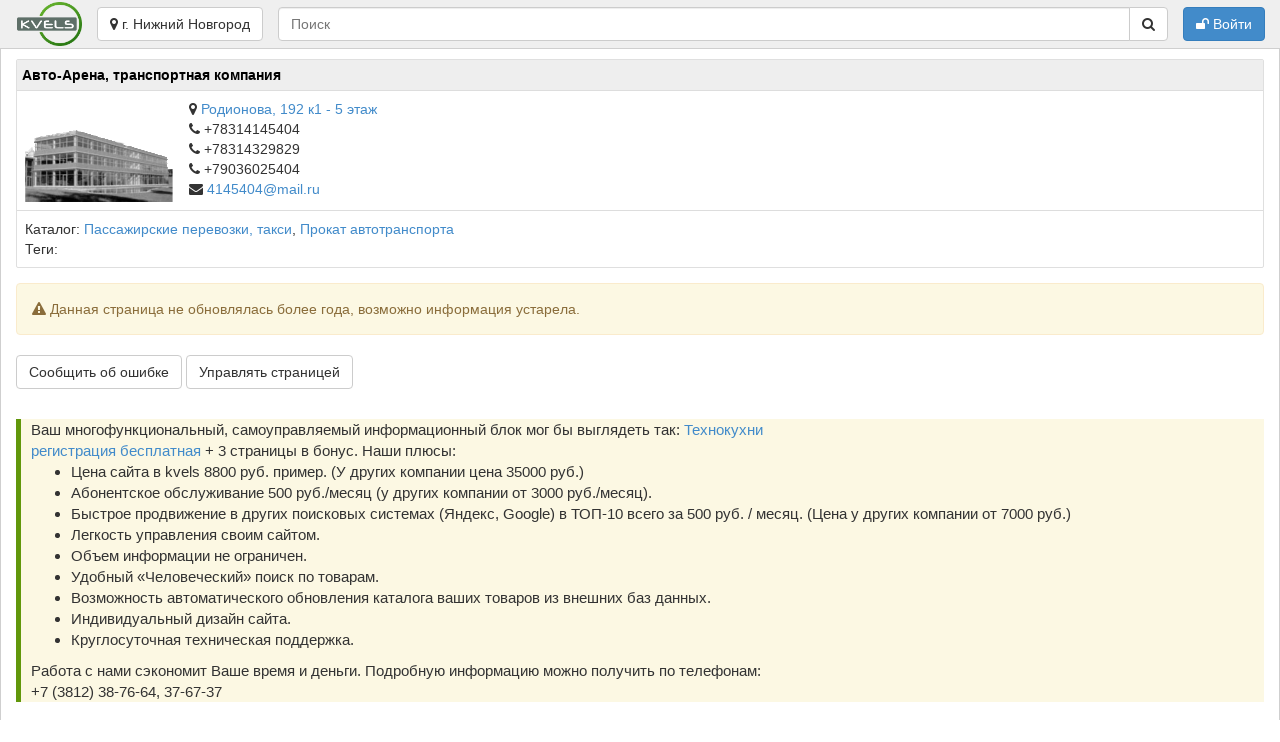

--- FILE ---
content_type: text/html; charset=utf-8
request_url: http://kvels52.ru/companies/Avto-Arena--transportnaya-kompaniya.html
body_size: 3704
content:
<!DOCTYPE html>
<html lang="ru">
    <head>
        <meta http-equiv="Content-Type" content="text/html; charset=utf-8">
        <meta name="description" content="Авто-Арена, транспортная компания" />
<link rel="stylesheet" type="text/css" href="/assets/80545da2/autocomplete/jquery.autocomplete.css" />
<link rel="stylesheet" type="text/css" href="/assets/48bcda9e/css/bootstrap.min.css" />
<link rel="stylesheet" type="text/css" href="/assets/48bcda9e/css/yii.css" />
<link rel="stylesheet" type="text/css" href="/assets/48bcda9e/css/font-awesome.min.css" />
<link rel="stylesheet" type="text/css" href="/js/plugins/magnific-popup/magnific-popup.css" />
<link rel="stylesheet" type="text/css" href="/css/system.css?v=3" />
<link rel="stylesheet" type="text/css" href="/css/layout-light.css" />
<link rel="stylesheet" type="text/css" href="/css/system.css" />
<script type="text/javascript" src="/assets/80545da2/jquery.min.js"></script>
<script type="text/javascript" src="/assets/80545da2/jquery.bgiframe.js"></script>
<script type="text/javascript" src="/assets/80545da2/jquery.ajaxqueue.js"></script>
<script type="text/javascript" src="/assets/80545da2/jquery.autocomplete.js"></script>
<script type="text/javascript" src="/assets/48bcda9e/js/bootstrap.min.js"></script>
<script type="text/javascript">
/*<![CDATA[*/
var sys_widget_url="/company2373/widget.html";
YII_CSRF_TOKEN_NAME="YII_CSRF_TOKEN";YII_CSRF_TOKEN="97288890cc00dd14a3bb61d84dc0cb3bf66d1f86";
/*]]>*/
</script>
<title>Авто-Арена, транспортная компания :: Kvels, г. Нижний Новгород</title>
        <meta name="viewport" content="width=680">
            </head>
    <body>
        <div class="thm-layout-light">
    <header>
        <div class="thm-header-row thm-wrap">
        <div class="thm-header-col thm-header-left">
            <a class="thm-logo" href="/index.html"><img class="thm-logo" src="/images/v2016/logo.png" alt="Kvels" /></a><button class="btn btn-default" id="sys-towns-list-btn" data-toggle="popover"><span class="fa fa-map-marker"></span> г. Нижний Новгород</button>
        </div>
        <div class="thm-header-col thm-header-center">
            <div id="" class="sys-wgt-search">
    <form action="/search.html" method="get">    <div class="input-group">
        <input id="yw1-autocomplete" placeholder="Поиск" class="form-control" name="SearchForm[q]" type="text" maxlength="256" /> 
        <span class="input-group-btn">
            <button class="btn btn-default" type="submit" title="найти"><i class="fa fa-search"></i></button>        </span>
    </div>
    </form></div>        </div>
        <div class="thm-header-col thm-header-right text-right">
            <div class="btn-group">
    <a data-toggle="modal" data-target="#sys-user-login-modal" class="btn btn-primary" href="/user/login.html"><span class="fa fa-unlock"></span> Войти</a></div>
        </div>
        </div>
    </header>
    <div class="thm-content">
        <div class="thm-content-row thm-wrap">
                        <div class="thm-content-col thm-content-col-main">
                                                                <div class="sys_w_round" itemscope="itemscope" itemtype="http://schema.org/Organization" id="yw0">
<div class="title" style="background-color:#eeeeee;color:#000000;"><span itemprop="name">Авто-Арена, транспортная компания</span></div><div class="sys_w_content" id="yw0live"><div class="sys_w_company_cont">
    <table class="table" style="margin: 0;">
        <tr>
            <td width="1">
                <img style="" src="/images/company.png" alt="Авто-Арена, транспортная компания" />            </td>
            <td>
                <div class="address_cont" itemprop="address" itemscope itemtype="http://schema.org/PostalAddress"><span class="fa fa-map-marker"></span> <a class="address thm_tip" id="tmp_a_mapadvanced" href="#"><span itemprop="streetAddress">Родионова, 192 к1 - 5 этаж</span></a><div id="tmp_mapadvanced" style="display:none"><a target="_blank" class="yamaps" href="http://maps.yandex.ru/?text=Нижний Новгород Родионова 192 к1">найти адрес на Яндекс Картах</a></div><meta itemprop="addressLocality" content="г. Нижний Новгород" />                </div>
                    <div class="phone"><span class="fa fa-phone"></span> <span itemprop="telephone">+78314145404</span></div><div class="phone"><span class="fa fa-phone"></span> <span itemprop="telephone">+78314329829</span></div><div class="phone"><span class="fa fa-phone"></span> <span itemprop="telephone">+79036025404</span></div>                    <div class="email"><span class="fa fa-envelope"></span> <a href="mailto:4145404@mail.ru"><span itemprop="email">4145404@mail.ru</span></a></div>                            </td>
        </tr>
        <tr>
            <td colspan="2">
                <div class="spheres">
                                    Каталог: <a href="/catalog32.html">Пассажирские перевозки, такси</a>, <a href="/catalog36.html">Прокат автотранспорта</a>                </div>
                <div class="tags">
                                        Теги:                 </div>
            </td>
        </tr>
    </table>
</div></div></div><div class="alert alert-warning">
    <i class="fa fa-exclamation-triangle"></i> Данная страница не обновлялась более года, возможно информация устарела.
</div>
    <p>
    <a class="btn btn-default" href="/site/notice.html?NoticeForm%5Bdata%5D=%D0%9F%D0%B5%D1%80%D0%B5%D1%85%D0%BE%D0%B4+%D1%81%D0%BE+%D1%81%D1%82%D1%80%D0%B0%D0%BD%D0%B8%D1%86%D1%8B%3A+http%3A%2F%2Fkvels52.ru%2Fcompanies%2FAvto-Arena--transportnaya-kompaniya.html">Сообщить об ошибке</a>    <a class="btn btn-default" href="/user/registration.html?tocid=2373">Управлять страницей</a></p>
<div id="tmp_company_ad"></div>

<div class="thm_company_content">
</div>            </div>
        </div>
    </div>
    <footer>
        <div class="thm-wrap">
        <div class="copyright">
        &copy; 2010-2026 <a href="https://kvels.ru">Kvels</a> &trade;
        </div>
        </div>
    </footer>
    <aside class="portlet sidebar-end" id="yw5">
<div class="portlet-content">
<div class="hidden" id="yw6"><ul id="sys-towns-list" class="list-unstyled"><li><a href="http://kvels22.ru">Барнаул</a></li><li><a href="http://kvels66.ru">Екатеринбург</a></li><li><a href="http://kvels16.ru">Казань</a></li><li><a href="http://kvels23.ru">Краснодар</a></li><li><a href="http://kvels45.ru">Курган</a></li><li><a href="http://kvels77.ru">Москва</a></li><li><strong>Нижний Новгород</strong></li><li><a href="http://kvels54.ru">Новосибирск</a></li><li><a href="http://kvels55.ru">Омск</a></li><li><a href="http://kvels78.ru">Санкт-Петербург</a></li><li><a href="http://kvels74.ru">Челябинск</a></li></ul></div><div id="sys-user-login-modal" class="modal fade"><div class="modal-dialog"><div class="modal-content"><div class="modal-header"><button type="button" class="close" data-dismiss="modal"><span aria-hidden="true">&times;</span><span class="sr-only">Закрыть</span></button><h4 class="modal-title">Вход в систему</h4></div><div class="modal-body"><div class="sys_w_notround" id="w-login"><div class="form">
<form class=" form-vertical" id="verticalForm" action="/user/login.html" method="post">
<input type="hidden" value="97288890cc00dd14a3bb61d84dc0cb3bf66d1f86" name="YII_CSRF_TOKEN" />		
	<div class="form-group">		
		<label for="UserLogin_username" class="required">Логин или email <span class="required">*</span></label><input class="form-control" name="UserLogin[username]" id="UserLogin_username" type="text" />		
	</div>
	
	<div class="form-group">
		<label for="UserLogin_password" class="required">Пароль <span class="required">*</span></label><input class="form-control" name="UserLogin[password]" id="UserLogin_password" type="password" />	</div>

	<div class="checkbox">
		<div class="checkbox"><label for="UserLogin_rememberMe"><input id="ytUserLogin_rememberMe" type="hidden" value="0" name="UserLogin[rememberMe]" /><input name="UserLogin[rememberMe]" id="UserLogin_rememberMe" value="1" type="checkbox" />
Запомнить меня</label></div>		
	</div>

	<div class="form-group">
		<input class="btn btn-default" type="submit" name="yt0" value="Вход" />		<span id="sys_check_general_login_btn"></span>
	</div>
    
	<div class="row">
		<p class="sys_hint" style="text-align: center;">
		<a href="/user/registration.html">Регистрация</a> &nbsp;&nbsp;&nbsp;&nbsp;&nbsp; <a href="/user/recovery.html">Забыли пароль?</a>		&nbsp;&nbsp;&nbsp;&nbsp;&nbsp; <a href="/registration/activationSend.html">Активация</a>		</p>
	</div>

</form></div><!-- form -->
<iframe id="sys_check_general_login_frame" name="sys_check_general_login_frame" src="/user/checkGeneralLogin.html?check=1&to=" style="display: none;"></iframe></div></div></div></div></div></div>
</aside></div>
    <script type="text/javascript" src="/js/plugins/magnific-popup/jquery.magnific-popup.min.js"></script>
<script type="text/javascript" src="/js/default.js"></script>
<script type="text/javascript">
/*<![CDATA[*/
$("#tmp_a_mapadvanced").click(function(){return false;});
						$("#tmp_a_mapadvanced").popover({
							content:function(){return $("#tmp_mapadvanced").html();},
							html:true,
							placement:"bottom"
						});
						$("#tmp_a_mapadvanced").on("shown.bs.popover", function () {
							$("a.tmp_company_map").click(function(){$("#tmp_a_mapadvanced").popover("hide");});
							$("a.tmp_company_map").magnificPopup({type:"image"});
						});
						
$("#tmp_company_ad").load("/company2373/ad.html");
jQuery(function($) {

$("#sys-towns-list-btn").click(function(){return false;});
$("#sys-towns-list-btn").popover({
	content:function(){ 
		var s=$("#sys-towns-list").parents("div:first"); 
		return $(s).clone().show().html();
	}, 
	placement:"bottom", 
	html:true,
        container:"body",
	trigger:"click"
});
$("body").on("click", function (e) {
    $("[data-toggle=popover]").each(function () {
        if (!$(this).is(e.target) && $(this).has(e.target).length === 0 && $(".popover").has(e.target).length === 0) {
            $(this).popover("hide");
        }
    });
});

jQuery("#yw1-autocomplete").legacyautocomplete("/search/autoCompleteLookup.html?links=1",{'minChars':2,'delay':500,'matchCase':false,'selectFirst':false,'max':50}).result(function(event,item){
                $('#yw1-autocomplete').val(item[1]); document.location=item[2];
            });

            if ($("#sys-user-login-modal .alert-error").length) {
                    $("#sys-user-login-modal").modal("show");
            }
            
app.flashScroll('div.flash > div[class*="flash-"]');
jQuery('#sys-user-login-modal').modal({'show':false});
jQuery('body').tooltip({'selector':'*[data-toggle=tooltip]'});
jQuery('body').popover({'selector':'a[rel=popover]'});
});
/*]]>*/
</script>
</body>
</html>


--- FILE ---
content_type: text/html; charset=utf-8
request_url: http://kvels52.ru/company2373/ad.html
body_size: 984
content:
<br>
<div class="thm_left_icon_block" style="background-image:url(/images/plus_orange.png);">
<div style="font-size:15px; border-left: 5px solid #61970b; padding-left: 10px;" class="bg-warning">
Ваш многофункциональный, самоуправляемый информационный блок мог бы выглядеть так: <a target="_blank" href="http://tk.kvels55.ru/">Технокухни</a><br>
<a href="/registration/index.html">регистрация бесплатная</a> + 3 страницы в бонус.
Наши плюсы:
<ul>
<li>Цена сайта в kvels 8800 руб. пример. (У других компании цена 35000 руб.)</li>
<li>Абонентское обслуживание 500 руб./месяц (у других компании от 3000 руб./месяц).</li>
<li>Быстрое продвижение в других поисковых системах (Яндекс, Google) в ТОП-10 всего за 500 руб. / месяц. (Цена у других компании от 7000 руб.)</li>
<li>Легкость управления своим сайтом.</li>
<li>Объем информации не ограничен.</li>
<li>Удобный «Человеческий» поиск по товарам.</li>
<li>Возможность автоматического обновления каталога ваших товаров из внешних баз данных.</li>
<li>Индивидуальный дизайн сайта.</li>
<li>Круглосуточная техническая поддержка.</li>
</ul>
Работа с нами сэкономит Ваше время и деньги. Подробную информацию можно получить по телефонам:<br>
+7 (3812) 38-76-64, 37-67-37
</div>
</div>
<br>



--- FILE ---
content_type: text/css
request_url: http://kvels52.ru/css/system.css
body_size: 671
content:
/*round widget*/
.sys_w_round {
    border: 1px solid #DFDFDF;
    border-radius: 2px;
}
.sys_w_round > .title, .sys_w_notround > .title {
    line-height: 20px;
    padding: 5px;
    font-weight: bold;
}
.sys_w_round > .title a, .sys_w_notround > .title a {
    color:#333;
}
/**/

/*default-menu*/
ul.sys-default-menu {display: block; margin: 0; padding: 0;}
ul.sys-default-menu > li {
    display: block; margin: 0; padding: 0; list-style: none outside none;
    border-bottom: 1px solid #DFDFDF;
}
ul.sys-default-menu > li:first-child {
    border-top: 1px solid #DFDFDF;
}
ul.sys-default-menu > li > a {
    display: block; padding: 5px; line-height: 20px;
    text-decoration: none;
    background-color:#fff;
}
ul.sys-default-menu > li > a:hover, ul.sys-default-menu > li > a.active {
    background-color:#cae8ff;
    transition: background-color 0.2s;
}
/**/

/*tabs*/
.tab-pane {padding-top: 15px;}
/**/

/*flex*/
.sys-flex-row {display: flex; flex-wrap: wrap;}
.sys-flex-col {flex: 1;}
.sys-flex-col-3 {flex-basis: 25%;}
.sys-flex-col-4 {flex-basis: 33%;}
.sys-flex-col-6 {flex-basis: 50%;}
.sys-flex-col-8 {flex-basis: 66%;}
.sys-flex-col-9 {flex-basis: 75%;}
.sys-flex-col-12 {flex-basis: 100%;}
.sys-flex-col > .well {
    margin: 0 5px 5px 0;
    flex: 1;
    flex-basis: 100%;
}
.sys-flex-col-min {
    flex: 0 1 auto;
}
/**/

/*wgt*/
.wgt-article-categories .title {font-size: 18px; font-weight: bold;}
.wgt-article-categories ul {display: block; margin: 0; padding: 0;}
.wgt-article-categories ul li {display: block; margin: 5px 0; padding: 0; list-style: none outside none;}
.wgt-article-categories ul li a {
    display: block; padding: 5px; line-height: 20px;
    border: 1px solid #EEE;
    border-radius: 2px;
    text-decoration: none;
}
.wgt-article-categories ul li a:hover {
    background-color: #EEE;
    color: #333;
}
.wgt-article-categories ul li a.active {
    color: #fff;
    background-color: #428bca;
    border-color: #357ebd;
}
.wgt-article-categories ul ul {padding-left: 15px;}
/*end wgt*/

/*mod-article*/
.mod-article-list {}
.mod-article-list .item {
    margin: 10px 0;
}
.mod-article-list .title {
    font-size: 16px;
}
/*end mod-article*/

.button-column .btn {
    margin: 0 2px;
}